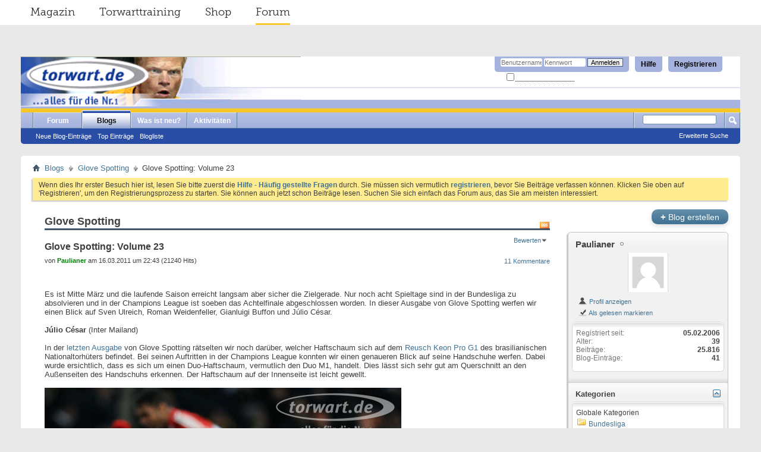

--- FILE ---
content_type: text/html; charset=ISO-8859-1
request_url: https://forum.torwart.de/de/entry.php/232-Glove-Spotting-Volume-23?s=6cc67b994a6b43a4a070ed61aa507a18
body_size: 16378
content:
<!DOCTYPE html PUBLIC "-//W3C//DTD XHTML 1.0 Transitional//EN" "http://www.w3.org/TR/xhtml1/DTD/xhtml1-transitional.dtd">
<html xmlns="http://www.w3.org/1999/xhtml" dir="ltr" lang="de">
<head>
	<meta http-equiv="Content-Type" content="text/html; charset=ISO-8859-1" />
<meta id="e_vb_meta_bburl" name="vb_meta_bburl" content="https://forum.torwart.de/de" />
<base href="https://forum.torwart.de/de/" /><!--[if IE]></base><![endif]-->
<meta name="generator" content="vBulletin 4.2.5" />

	<link rel="Shortcut Icon" href="favicon.ico" type="image/x-icon" />


		<meta name="keywords" content="buffon, cesar, nike, puma, reusch, uhlsport, ulreich, weidenfeller, Glove Spotting: Volume 23, forum, torwart, torhüter, ter stegen, manuel neuer, torwarthandschuhe, Torwartbekleidung, Torwarttraining, ter Stegen, Predator" />
		<meta name="description" content="Glove Spotting: Volume 23 Glove Spotting" />





	
		<script type="text/javascript" src="https://ajax.googleapis.com/ajax/libs/yui/2.9.0/build/yuiloader-dom-event/yuiloader-dom-event.js"></script>
	

<script type="text/javascript">
<!--
	if (typeof YAHOO === 'undefined') // Load ALL YUI Local
	{
		document.write('<script type="text/javascript" src="clientscript/yui/yuiloader-dom-event/yuiloader-dom-event.js?v=425"><\/script>');
		document.write('<script type="text/javascript" src="clientscript/yui/connection/connection-min.js?v=425"><\/script>');
		var yuipath = 'clientscript/yui';
		var yuicombopath = '';
		var remoteyui = false;
	}
	else	// Load Rest of YUI remotely (where possible)
	{
		var yuipath = 'https://ajax.googleapis.com/ajax/libs/yui/2.9.0/build';
		var yuicombopath = '';
		var remoteyui = true;
		if (!yuicombopath)
		{
			document.write('<script type="text/javascript" src="https://ajax.googleapis.com/ajax/libs/yui/2.9.0/build/connection/connection-min.js?v=425"><\/script>');
		}
	}
	var SESSIONURL = "s=cf1d17fe2fe410d79a92b5ede8dac722&";
	var SECURITYTOKEN = "guest";
	var IMGDIR_MISC = "images/misc";
	var IMGDIR_BUTTON = "images/buttons";
	var vb_disable_ajax = parseInt("0", 10);
	var SIMPLEVERSION = "425";
	var BBURL = "https://forum.torwart.de/de";
	var LOGGEDIN = 0 > 0 ? true : false;
	var THIS_SCRIPT = "entry";
	var RELPATH = "entry.php/232-Glove-Spotting-Volume-23";
	var PATHS = {
		forum : "",
		cms   : "",
		blog  : ""
	};
	var AJAXBASEURL = "https://forum.torwart.de/de/";
// -->
</script>
<script type="text/javascript" src="https://forum.torwart.de/de/clientscript/vbulletin-core.js?v=425"></script>



	<link rel="alternate" type="application/rss+xml" title="torwart.de-Forum RSS-Feed" href="https://forum.torwart.de/de/external.php?type=RSS2" />
	



	<link rel="stylesheet" type="text/css" href="css.php?styleid=3&amp;langid=1&amp;d=1497954016&amp;td=ltr&amp;sheet=bbcode.css,editor.css,popupmenu.css,reset-fonts.css,vbulletin.css,vbulletin-chrome.css,vbulletin-formcontrols.css," />

	<!--[if lt IE 8]>
	<link rel="stylesheet" type="text/css" href="css.php?styleid=3&amp;langid=1&amp;d=1497954016&amp;td=ltr&amp;sheet=popupmenu-ie.css,vbulletin-ie.css,vbulletin-chrome-ie.css,vbulletin-formcontrols-ie.css,editor-ie.css" />
	<![endif]-->


	
		
			<link rel="alternate" type="application/rss+xml" title="Glove Spotting - torwart.de-Forum Blog - RSS-Feed" href="blog_external.php?type=RSS2&amp;bloguserid=8707" />
		
		<link rel="alternate" type="application/rss+xml" title="torwart.de-Forum - Blog RSS-Feed" href="blog_external.php?type=RSS2" />
	
	
	
	
		<link rel="stylesheet" type="text/css" href="css.php?styleid=3&amp;langid=1&amp;d=1497954016&amp;td=ltr&amp;sheet=postbit-lite.css,blog.css,lightbox.css,attachment.css" />
	
	<!--[if lt IE 8]>
	<script type="text/javascript" src="clientscript/vbulletin-threadlist-ie.js?v=425"></script>
	<link rel="stylesheet" type="text/css" href="css.php?styleid=3&amp;langid=1&amp;d=1497954016&amp;td=ltr&amp;sheet=postbit-lite-ie.css,blog-ie.css" />
	<![endif]-->
	
	
	
	
		<script type="text/javascript">
		<!--
			vBulletin.register_control("vB_Blog_Userid", "8707");
		//-->
		</script>
	
<script type="text/javascript" src="clientscript/vbulletin_ajax_suggest.js?v=425"></script>
	
		<title>Glove Spotting: Volume 23 - Blogs - torwart.de-Forum</title>
	
	<link rel="stylesheet" type="text/css" href="css.php?styleid=3&amp;langid=1&amp;d=1497954016&amp;td=ltr&amp;sheet=additional.css" />

</head>
<body >
<!--
##################
##################
SERVICE NAV CSS START
##################
##################
 -->
<style type="text/css">
/* @import must be at top of file, otherwise CSS will not work */
@import url("http://hello.myfonts.net/count/30bdc5");
@font-face {
    font-family: 'MuseoSlab';
    src: url('../fonts/30BDBF_0_0.eot');
    src: url('../fonts/30BDBF_0_0.eot?#iefix') format('embedded-opentype'),
         url('../fonts/30BDBF_0_0.woff2') format('woff2'),
         url('../fonts/30BDBF_0_0.woff') format('woff'),
         url('../fonts/30BDBF_0_0.ttf') format('truetype');
    font-weight: normal;
    font-style: normal;
}

/**
 * @license
 * MyFonts Webfont Build ID 3194303, 2016-03-30T08:11:44-0400
 *
 * The fonts listed in this notice are subject to the End User License
 * Agreement(s) entered into by the website owner. All other parties are
 * explicitly restricted from using the Licensed Webfonts(s).
 *
 * You may obtain a valid license at the URLs below.
 *
 * Webfont: MuseoSlab-300 by exljbris
 * URL: http://www.myfonts.com/fonts/exljbris/museo-slab/300/
 * Copyright: Copyright (c) 2009 by Jos Buivenga. All rights reserved.
 * Licensed pageviews: 500,000
 *
 *
 * License: http://www.myfonts.com/viewlicense?type=web&buildid=3194303
 *
 * 2016 MyFonts Inc
*/

/* @import must be at top of file, otherwise CSS will not work */
@import url("http://hello.myfonts.net/count/30bdbf");
@font-face {
    font-family: 'MuseoSlab';
    src: url('../fonts/30BDC5_0_0.eot');
    src: url('../fonts/30BDC5_0_0.eot?#iefix') format('embedded-opentype'),
         url('../fonts/30BDC5_0_0.woff2') format('woff2'),
         url('../fonts/30BDC5_0_0.woff') format('woff'),
         url('../fonts/30BDC5_0_0.ttf') format('truetype');
     font-weight: bold;
     font-style: normal;
}

    .serviceNavigationContainer {
        font-family: "MuseoSlab", Helvetica, Arial, sans-serif;
        font-weight: normal;
        font-size: 18px;
        width: auto;
        margin: 0 -35px 53px;
        background-color: #fff;
    }
    .serviceNavigationContainer .serviceNavigation {
        
        margin: 0 auto;
        padding-left: 33px;
        padding-right: 15px;
        list-style: none;
    }
    .serviceNavigationContainer .serviceNavigation li {
        display: inline-block;
        padding-left: 18px;
        padding-right: 18px;
    }
    .serviceNavigationContainer .serviceNavigation li a {
        font-weight: normal;
        color: #292929;
        line-height: 40px;
        display: inline-block;
    }
        .serviceNavigationContainer .serviceNavigation li a:hover {
            text-decoration: none;
        }
    .serviceNavigationContainer .serviceNavigation li.active a {
        line-height: 37px;
        border-bottom: 3px solid #ffc82e;
    }
        .serviceNavigationContainer .serviceNavigation li:hover a {
            line-height: 37px;
            border-bottom: 3px solid #ffc82e;
        }
</style>
<!--
##################
##################
SERVICE NAV CSS END
##################
##################
 -->
</head>
	<body>
<!--
##################
##################
SERVICE NAV START
##################
##################
 -->


    <div class="serviceNavigationContainer">
    <ul class="serviceNavigation">
        <li class="magazine">
            <a href="http://www.torwart.de/">Magazin</a>
        </li>
        <li class="training">
            <a href="http://www.torwart.de/torwarttraining">Torwarttraining</a>
        </li>
        <li class="shop">
            <a href="http://shop.torwart.de">Shop</a>
        </li>
        <li class="active forum">
            <a href="http://forum.torwart.de">Forum</a>
        </li>
    </ul>
</div>

<!--
##################
##################
SERVICE NAV END
##################
##################
 -->



<div class="above_body"> <!-- closing tag is in template navbar -->
<div id="header" class="floatcontainer doc_header">
	<div><a name="top" href="forum.php?s=cf1d17fe2fe410d79a92b5ede8dac722" class="logo-image"><img src="https://forum.torwart.de/de/images/header_kahn_neu.png" alt="torwart.de-Forum - Powered by vBulletin" /></a></div>
	<div id="toplinks" class="toplinks">
		
			<ul class="nouser">
			
				<li><a href="register.php?s=cf1d17fe2fe410d79a92b5ede8dac722" rel="nofollow">Registrieren</a></li>
			
				<li><a rel="help" href="faq.php?s=cf1d17fe2fe410d79a92b5ede8dac722">Hilfe</a></li>
				<li>
			<script type="text/javascript" src="clientscript/vbulletin_md5.js?v=425"></script>
			<form id="navbar_loginform" action="login.php?s=cf1d17fe2fe410d79a92b5ede8dac722&amp;do=login" method="post" onsubmit="md5hash(vb_login_password, vb_login_md5password, vb_login_md5password_utf, 0)">
				<fieldset id="logindetails" class="logindetails">
					<div>
						<div>
					<input type="text" class="textbox default-value" name="vb_login_username" id="navbar_username" size="10" accesskey="u" tabindex="101" value="Benutzername" />
					<input type="password" class="textbox" tabindex="102" name="vb_login_password" id="navbar_password" size="10" />
					<input type="text" class="textbox default-value" tabindex="102" name="vb_login_password_hint" id="navbar_password_hint" size="10" value="Kennwort" style="display:none;" />
					<input type="submit" class="loginbutton" tabindex="104" value="Anmelden" title="Geben Sie zur Anmeldung Ihren Benutzernamen und Ihr Kennwort in die dafür vorgesehenen Textfelder ein oder klicken Sie auf die 'Registrieren'-Schaltfläche, um ein neues Benutzerkonto anzulegen." accesskey="s" />
						</div>
					</div>
				</fieldset>
				<div id="remember" class="remember">
					<label for="cb_cookieuser_navbar"><input type="checkbox" name="cookieuser" value="1" id="cb_cookieuser_navbar" class="cb_cookieuser_navbar" accesskey="c" tabindex="103" /> <acronym style="border-bottom: 1px dotted #000000; cursor: help;" title="Sie bleiben angemeldet, bis Sie sich selbst abmelden.">Angemeldet bleiben?</acronym></label>
				</div>

				<input type="hidden" name="s" value="cf1d17fe2fe410d79a92b5ede8dac722" />
				<input type="hidden" name="securitytoken" value="guest" />
				<input type="hidden" name="do" value="login" />
				<input type="hidden" name="vb_login_md5password" />
				<input type="hidden" name="vb_login_md5password_utf" />
			</form>
			<script type="text/javascript">
			YAHOO.util.Dom.setStyle('navbar_password_hint', "display", "inline");
			YAHOO.util.Dom.setStyle('navbar_password', "display", "none");
			vB_XHTML_Ready.subscribe(function()
			{
			//
				YAHOO.util.Event.on('navbar_username', "focus", navbar_username_focus);
				YAHOO.util.Event.on('navbar_username', "blur", navbar_username_blur);
				YAHOO.util.Event.on('navbar_password_hint', "focus", navbar_password_hint);
				YAHOO.util.Event.on('navbar_password', "blur", navbar_password);
			});
			
			function navbar_username_focus(e)
			{
			//
				var textbox = YAHOO.util.Event.getTarget(e);
				if (textbox.value == 'Benutzername')
				{
				//
					textbox.value='';
					textbox.style.color='#000000';
				}
			}

			function navbar_username_blur(e)
			{
			//
				var textbox = YAHOO.util.Event.getTarget(e);
				if (textbox.value == '')
				{
				//
					textbox.value='Benutzername';
					textbox.style.color='#777777';
				}
			}
			
			function navbar_password_hint(e)
			{
			//
				var textbox = YAHOO.util.Event.getTarget(e);
				
				YAHOO.util.Dom.setStyle('navbar_password_hint', "display", "none");
				YAHOO.util.Dom.setStyle('navbar_password', "display", "inline");
				YAHOO.util.Dom.get('navbar_password').focus();
			}

			function navbar_password(e)
			{
			//
				var textbox = YAHOO.util.Event.getTarget(e);
				
				if (textbox.value == '')
				{
					YAHOO.util.Dom.setStyle('navbar_password_hint', "display", "inline");
					YAHOO.util.Dom.setStyle('navbar_password', "display", "none");
				}
			}
			</script>
				</li>
				
			</ul>
		
	</div>
	<div class="ad_global_header">
		 
		 
	</div>
	<hr />
</div>
<div id="navbar" class="navbar">
	<ul id="navtabs" class="navtabs floatcontainer">
		
		
	
		<li  id="vbtab_forum">
			<a class="navtab" href="forum.php?s=cf1d17fe2fe410d79a92b5ede8dac722">Forum</a>
		</li>
		
		

	
		<li class="selected" id="vbtab_blog">
			<a class="navtab" href="blog.php?s=cf1d17fe2fe410d79a92b5ede8dac722">Blogs</a>
		</li>
		
		
			<ul class="floatcontainer">
				
					
						
							<li id="vbblog_recent"><a href="blog.php?s=cf1d17fe2fe410d79a92b5ede8dac722&amp;do=list">Neue Blog-Einträge</a></li>
						
					
				
					
						
							<li id="vbblog_popular"><a href="blog.php?s=cf1d17fe2fe410d79a92b5ede8dac722&amp;do=list&amp;blogtype=best">Top Einträge</a></li>
						
					
				
					
						
							<li id="vbblog_member"><a href="blog.php?s=cf1d17fe2fe410d79a92b5ede8dac722&amp;do=bloglist">Blogliste</a></li>
						
					
				
			</ul>
		

	
		<li  id="vbtab_whatsnew">
			<a class="navtab" href="search.php?s=cf1d17fe2fe410d79a92b5ede8dac722&amp;do=getnew&amp;contenttype=vBForum_Post">Was ist neu?</a>
		</li>
		
		

	
		<li  id="vbtab_activity">
			<a class="navtab" href="activity.php?s=cf1d17fe2fe410d79a92b5ede8dac722">Aktivitäten</a>
		</li>
		
		

		
	</ul>
	
		<div id="globalsearch" class="globalsearch">
			<form action="search.php?s=cf1d17fe2fe410d79a92b5ede8dac722&amp;do=process" method="post" id="navbar_search" class="navbar_search">
				
				<input type="hidden" name="securitytoken" value="guest" />
				<input type="hidden" name="do" value="process" />
				<span class="textboxcontainer"><span><input type="text" value="" name="query" class="textbox" tabindex="99"/></span></span>
				<span class="buttoncontainer"><span><input type="image" class="searchbutton" src="images/buttons/search.png" name="submit" onclick="document.getElementById('navbar_search').submit;" tabindex="100"/></span></span>
			</form>
			<ul class="navbar_advanced_search">
				<li><a href="search.php?s=cf1d17fe2fe410d79a92b5ede8dac722&amp;search_type=1" accesskey="4">Erweiterte Suche</a></li>
				
			</ul>
		</div>
	
</div>
</div><!-- closing div for above_body -->

<div class="body_wrapper">
<div id="breadcrumb" class="breadcrumb">
	<ul class="floatcontainer">
		<li class="navbithome"><a href="index.php?s=cf1d17fe2fe410d79a92b5ede8dac722" accesskey="1"><img src="images/misc/navbit-home.png" alt="Startseite" /></a></li>
		
	<li class="navbit"><a href="blog.php?s=cf1d17fe2fe410d79a92b5ede8dac722">Blogs</a></li>

	<li class="navbit"><a href="blog.php/8707-Glove-Spotting?s=cf1d17fe2fe410d79a92b5ede8dac722">Glove Spotting</a></li>

		
	<li class="navbit lastnavbit"><span>Glove Spotting: Volume 23</span></li>

	</ul>
	<hr />
</div>

 
 


	<form action="profile.php?do=dismissnotice" method="post" id="notices" class="notices">
		<input type="hidden" name="do" value="dismissnotice" />
		<input type="hidden" name="s" value="s=cf1d17fe2fe410d79a92b5ede8dac722&amp;" />
		<input type="hidden" name="securitytoken" value="guest" />
		<input type="hidden" id="dismiss_notice_hidden" name="dismiss_noticeid" value="" />
		<input type="hidden" name="url" value="" />
		<ol>
			<li class="restore" id="navbar_notice_2">
	
	Wenn dies Ihr erster Besuch hier ist,
		lesen Sie bitte zuerst die <a href="faq.php?s=cf1d17fe2fe410d79a92b5ede8dac722&amp;" target="_blank"><b>Hilfe - Häufig gestellte Fragen</b></a>
		durch. Sie müssen sich vermutlich <a href="register.php?s=cf1d17fe2fe410d79a92b5ede8dac722&amp;" target="_blank"><b>registrieren</b></a>,
		bevor Sie Beiträge verfassen können. Klicken Sie oben auf 'Registrieren', um den Registrierungsprozess zu
		starten. Sie können auch jetzt schon Beiträge lesen. Suchen Sie sich einfach das Forum aus, das Sie am meisten
		interessiert.
</li>
		</ol>
	</form>


<div id="usercss" class="blog">
	<div class="cleardiv"></div>

	
	
	<div id="content_container">
		<div id="content">
			<div id="content_inner" class="blockrow restrain_container">
			<!-- main content -->
			<div id="pagetitle">
	
	<a id="rssicon" href="blog_external.php?type=RSS2&amp;bloguserid=8707" rel="nofollow"><img src="images/misc/rss_40b.png" border="0" class="inlineimg" alt="RSS-Feed anzeigen" /></a>
	
	<h1>Glove Spotting</h1>
</div>





<div id="above_blogentry">
	
</div>
<div class="block blogentrybit" id="entry232">
	<h4 id="blog_title" class="blog_header">
		Glove Spotting: Volume 23
		
		
	</h4>
	<div class="fly">
		
			<div class="popupmenu" id="blograting">
				<h6><a class="popupctrl" href="javascript://" id="blograting_current">Bewerten</a></h6>
				<form action="blog.php" method="post" id="blog_blograte_form">
					<div class="popupbody popuphover">
						<ul>
							
								<li><label for="r5"><span class="rating r5">
									<input type="radio" name="vote" value="5" id="r5"  /> Hervorragend
								</span></label></li>
								<li><label for="r4"><span class="rating r4_right">
									<input type="radio" name="vote" value="4" id="r4"  /> Gut
								</span></label></li>
								<li><label for="r3"><span class="rating r3_right">
									<input type="radio" name="vote" value="3" id="r3"  /> Durchschnittlich
								</span></label></li>
								<li><label for="r2"><span class="rating r2_right">
									<input type="radio" name="vote" value="2" id="r2"  /> Schlecht
								</span></label></li>
								<li><label for="r1"><span class="rating r1_right">
									<input type="radio" name="vote" value="1" id="r1"  /> Schrecklich
								</span></label></li>
								<li class="formsubmit"><input type="submit" class="button" value="Jetzt abstimmen" /></li>
							
						</ul>
						<input type="hidden" name="s" value="cf1d17fe2fe410d79a92b5ede8dac722" />
						<input type="hidden" name="securitytoken" value="guest" />
						<input type="hidden" name="do" value="rate" />
						<input type="hidden" name="b" value="232" />
					</div>
				</form>
				<script type="text/javascript" src="clientscript/blog_ajax_rate.js?v=425"></script>
				<script type="text/javascript">
				<!--
					var blogid = 232;
					vB_AJAX_BlogRate_Init('blog_blograte_form');
				//-->
				</script>
			</div>
		
	</div>
	<div class="block blogbit">
		<div class="bloghead">
			<div class="fly">
				
<a href="entry.php/232-Glove-Spotting-Volume-23?s=cf1d17fe2fe410d79a92b5ede8dac722#comments" class="comments">11 Kommentare</a>
				
				
			</div>
			<div class="blog_date">
				von <div class="popupmenu memberaction">
	<a class="username offline popupctrl" href="member.php/8707-Paulianer?s=cf1d17fe2fe410d79a92b5ede8dac722" title="Paulianer ist offline"><strong><span style="color: green; font-weight: bold;">Paulianer</span></strong></a>
	<ul class="popupbody popuphover memberaction_body">
		<li class="left">
			<a href="member.php/8707-Paulianer?s=cf1d17fe2fe410d79a92b5ede8dac722" class="siteicon_profile">
				Profil
			</a>
		</li>
		
		<li class="right">
			<a href="search.php?s=cf1d17fe2fe410d79a92b5ede8dac722&amp;do=finduser&amp;userid=8707&amp;contenttype=vBForum_Post&amp;showposts=1" class="siteicon_forum" rel="nofollow">
				Beiträge anzeigen
			</a>
		</li>
		
		
		
		
		<li class="right">
			<a href="blog.php?s=cf1d17fe2fe410d79a92b5ede8dac722&amp;u=8707" class="siteicon_blog" rel="nofollow">
				Blog anzeigen
			</a>
		</li>
		
		
		
		
		

		

		
		
	</ul>
</div> am 16.03.2011 um 22:43  (21240 Hits)
			</div>
		</div>
		
			
<span id="fb-root"></span>
<script type="text/javascript" src="//connect.facebook.net/de_DE/sdk.js#appId=180330575485757&amp;xfbml=1"></script>

<div id="fb_likeframe">
	<fb:like href="https://forum.torwart.de/de/entry.php/232-Glove-Spotting-Volume-23" font="tahoma" layout="standard" show_faces="false" width="300" action="like" colorscheme="light" data-share="true"></fb:like>
</div>
		
		<div class="blogbody postcontainer">
			<div id="entry_text_232">
				<blockquote class="blogcontent restore floatcontainer">
					Es ist Mitte März und die laufende Saison erreicht langsam aber sicher die Zielgerade. Nur noch acht Spieltage sind in der Bundesliga zu absolvieren und in der Champions League ist soeben das Achtelfinale abgeschlossen worden. In dieser Ausgabe von Glove Spotting werfen wir einen Blick auf Sven Ulreich, Roman Weidenfeller, Gianluigi Buffon und Júlio César.<br />
<br />
<b>Júlio César</b> (Inter Mailand)<br />
<br />
In der <a href="http://www.torwart.de/forum/entry.php/230-Glove-Spotting-Volume-22" target="_blank">letzten Ausgabe</a> von Glove Spotting rätselten wir noch darüber, welcher Haftschaum sich auf dem <a href="http://shop.torwart.de/torwarthandschuhe/nach-marken/reusch/vorabkollektion-2011-keon-linie/reusch-keon-pro-g1_browse.php?sid=954101298404686&amp;pos=p5006c756&amp;ret=c756l10" target="_blank">Reusch Keon Pro G1</a> des brasilianischen Nationaltorhüters befindet. Bei seinen Auftritten in der Champions League konnten wir einen genaueren Blick auf seine Handschuhe werfen. Dabei wurde ersichtlich, dass es sich um einen Duo-Haftschaum, vermutlich den Duo M1, handelt. Dies lässt sich sehr gut am Querschnitt an den Außenseiten des Handschuhs erkennen. Der Haftschaum auf der Innenseite ist leicht gewellt.<br />
<br />
<img src="http://www.torwartforum.de/paulibild/Fotos/2011030542.jpg" border="0" alt="" /><br />
<br />
<img src="http://www.torwartforum.de/paulibild/Fotos/2011030541.jpg" border="0" alt="" /><br />
<br />
<img src="http://www.torwartforum.de/paulibild/Fotos/2011030540.jpg" border="0" alt="" /><br />
<br />
<img src="http://www.torwartforum.de/paulibild/Fotos/2011030539.jpg" border="0" alt="" /><br />
<br />
<b>Sven Ulreich</b> (VfB Stuttgart)<br />
<br />
Der eigentlich degradierte Torhüter des VfB Stuttgart, der nun aufgrund der Verletzung von Marc Ziegler doch noch im Tor steht und dort eindrucksvoll zeigt, dass sein Trainer die falsche Entscheidung getroffen hat, trägt im Spielbetrieb ein Sondermodell des <a href="http://shop.torwart.de/torwarthandschuhe/nach-marken/uhlsport/uhlsport-2010-alle-modelle/uhlsport-ergonomic-bionik-x-change_browse.php?sid=563601282586979&amp;pos=p4799c536&amp;ret=c536" target="_blank">Uhlsport Ergonomic Bionik X-Change</a> (Glove Spotting <a href="http://www.torwart.de/forum/entry.php/163-Glove-Spotting-Volume-11" target="_blank">berichtete</a>). Dass er jedoch durchaus experimentierfreudig ist, zeigte sich kürzlich im Training: Dort trug er die neue <a href="http://shop.torwart.de/torwarthandschuhe/nach-marken/uhlsport/uhlsport-2011-alle-modelle/uhlsport-fangmaschine-hn-pro_browse.php?sid=432001300309838&amp;pos=p5129c759&amp;ret=c759l10" target="_blank">Uhlsport Fangmaschine HN Pro</a>, allerdings mit Vollbandage und ohne Haftschaum-Tunnel. Für Ulreich, der bereits das alte Modell der <a href="http://shop.torwart.de/torwarthandschuhe/nach-marken/uhlsport/uhlsport-2011-alle-modelle/uhlsport-fangmaschine-hn-pro_browse.php?sid=432001300309838&amp;pos=p4432c759&amp;ret=c759l10" target="_blank">Uhlsport Fangmaschine HN Pro</a> trug, ist dies wohl ein logischer Schritt.<br />
<br />
<img src="http://www.torwartforum.de/paulibild/Fotos/2011030502.jpg" border="0" alt="" /><br />
<br />
<img src="http://www.torwartforum.de/paulibild/Fotos/2011030501.jpg" border="0" alt="" /><br />
<br />
<b>Roman Weidenfeller</b><br />
<br />
Betrachtete man in den letzten Spielen die Handschuhe von Roman Weidenfeller, so hatte mancher sicherlich ein Déjà-vu. Während er vor einigen Wochen noch mit dem neuen <a href="http://shop.torwart.de/torwarthandschuhe/nach-marken/nike/nike-2011-alle-modelle/nike-gk-vapor-grip-3_browse.php?sid=432001300309838&amp;pos=p5104c681&amp;ret=c681l20" target="_blank">Nike GK Vapor Grip 3</a> mit Latex-Verschluss auflief, trug er zuletzt ein altes Modell des <a href="http://shop.torwart.de/torwarthandschuhe/torwart-de-sondermodelle/nike-torwart-de-sondermodell-nike-vapor-grip-rc_browse.php?sid=432001300309838&amp;pos=p4661c643&amp;ret=c643l20" target="_blank">Nike Vapor Grip</a> mit Außennaht. Auffälliger als die Tatsache, dass es sich dabei um ein längst ausgelaufenes Modell handelt, ist allerdings, dass Weidenfeller das Nike-Logo, den so genannten Swoosh, überklebt hat. Auch seine Schuhe neutralisierte er so. Das erinnert an die Sommervorbereitung dieser Saison, als Weidenfeller unter anderem auf dem Mannschaftsfoto ebenfalls das Logo auf seinen Handschuhen überklebte (Glove Spotting <a href="http://www.torwart.de/forum/entry.php/152-Glove-Spotting-Volume-9" target="_blank">berichtete</a>). Möglich ist, dass Weidenfellers Vertrag mit dem US-Sportgiganten damals um sechs Monate verlängert wurde und nun zum 1. März ausgelaufen ist. Als Torwart des designierten deutschen Meisters befindet sich Weidenfeller in einer ausgezeichneten Verhandlungsposition. Wir werden an dieser spannenden Geschichte für euch dran bleiben!<br />
<br />
<img src="http://www.torwartforum.de/paulibild/Fotos/2011030534.jpg" border="0" alt="" /><br />
<br />
<img src="http://www.torwartforum.de/paulibild/Fotos/2011030533.jpg" border="0" alt="" /><br />
<br />
<img src="http://www.torwartforum.de/paulibild/Fotos/2011030506.jpg" border="0" alt="" /><br />
<br />
<img src="http://www.torwartforum.de/paulibild/Fotos/2011030505.jpg" border="0" alt="" /><br />
<br />
<img src="http://www.torwartforum.de/paulibild/Fotos/2011030504.jpg" border="0" alt="" /><br />
<br />
<img src="http://www.torwartforum.de/paulibild/Fotos/2011030503.jpg" border="0" alt="" /><br />
<br />
<img src="http://www.torwartforum.de/paulibild/Fotos/2011030510.jpg" border="0" alt="" /><br />
<br />
<img src="http://www.torwartforum.de/paulibild/Fotos/2011030509.jpg" border="0" alt="" /><br />
<br />
<img src="http://www.torwartforum.de/paulibild/Fotos/2011030508.jpg" border="0" alt="" /><br />
<br />
<img src="http://www.torwartforum.de/paulibild/Fotos/2011030507.jpg" border="0" alt="" /><br />
<br />
<b>Gianluigi Buffon</b> (Juventus Turin)<br />
<br />
Der italienische Nationaltorwart ist eines der Aushängeschilder des deutschen Sportartikelherstellers Puma. Seine Handschuhe ziert derzeit das Design des <a href="http://shop.torwart.de/torwarthandschuhe/nach-marken/puma/puma-2011-alle-modelle/puma-powercat-1-10-grip_browse.php?sid=432001300309838&amp;pos=p4982c677&amp;ret=c677l10" target="_blank">Puma PowerCat 1.10 Grip Tokyo</a>. Dieses extravagante Modell ist passend mit den japanischen Schriftzeichen für "Kraft" und "Katze" versehen. Abgesehen vom Design haben Buffons Handschuhe jedoch kaum etwas mit dem Stangenmodell gemeinsam. Als Haftschaum kommt der Graphite Plus ohne jegliche Prägungen zum Einsatz und am Verschluss wird auf die gummiartigen Verstrebungen zur Oberhand verzichtet. Die Buchstaben "C.U.I.T." auf dem Verschluss stehen für "Commando Ultra Indian Trips". Dabei handelt es sich um den Namen der Fangruppe, zu der Buffon als Junge gehörte.<br />
<br />
<img src="http://www.torwartforum.de/paulibild/Fotos/2011030520.jpg" border="0" alt="" /><br />
<br />
<img src="http://www.torwartforum.de/paulibild/Fotos/2011030519.jpg" border="0" alt="" /><br />
<br />
<img src="http://www.torwartforum.de/paulibild/Fotos/2011030518.jpg" border="0" alt="" /><br />
<br />
<img src="http://www.torwartforum.de/paulibild/Fotos/2011030517.jpg" border="0" alt="" /><br />
<br />
<img src="http://www.torwartforum.de/paulibild/Fotos/2011030516.jpg" border="0" alt="" /><br />
<br />
<img src="http://www.torwartforum.de/paulibild/Fotos/2011030515.jpg" border="0" alt="" />

					
				</blockquote>
			</div>
				


				<div class="blogcontrol fly">
					
				</div>

				<div class="blogmeta">
					

					
					<div class="tags" id="blogtagcontainer_232">
							Stichworte:
							<span id="blogtaglist_232">
								
								<a href="blog.php/8707-Glove-Spotting?s=cf1d17fe2fe410d79a92b5ede8dac722&amp;tag=buffon">buffon</a>, 
	

	
		<a href="blog.php/8707-Glove-Spotting?s=cf1d17fe2fe410d79a92b5ede8dac722&amp;tag=cesar">cesar</a>, 
	

	
		<a href="blog.php/8707-Glove-Spotting?s=cf1d17fe2fe410d79a92b5ede8dac722&amp;tag=nike">nike</a>, 
	

	
		<a href="blog.php/8707-Glove-Spotting?s=cf1d17fe2fe410d79a92b5ede8dac722&amp;tag=puma">puma</a>, 
	

	
		<a href="blog.php/8707-Glove-Spotting?s=cf1d17fe2fe410d79a92b5ede8dac722&amp;tag=reusch">reusch</a>, 
	

	
		<a href="blog.php/8707-Glove-Spotting?s=cf1d17fe2fe410d79a92b5ede8dac722&amp;tag=uhlsport">uhlsport</a>, 
	

	
		<a href="blog.php/8707-Glove-Spotting?s=cf1d17fe2fe410d79a92b5ede8dac722&amp;tag=ulreich">ulreich</a>, 
	

	
		<a href="blog.php/8707-Glove-Spotting?s=cf1d17fe2fe410d79a92b5ede8dac722&amp;tag=weidenfeller">weidenfeller</a>
								
							</span>
							
								<span id="blogtagmenu_232"><a href="threadtag.php?s=cf1d17fe2fe410d79a92b5ede8dac722&amp;do=manage&amp;contenttype=vBBlog_BlogEntry&amp;contentid=232"><img src="images/misc/blog/tag_edit.png" border="0" class="inlineimg" id="blogtag_232" alt="Stichworte bearbeiten" /></a></span>
							
					</div>
					
				
					
					<dl class="blogcategory stats">
						<dt class="shade">Kategorien</dt>
						<dd>

	
		<a href="blog.php/8707-Paulianer?s=cf1d17fe2fe410d79a92b5ede8dac722&amp;blogcategoryid=2">Torwarthandschuhe</a>
	
, 

	
		<a href="blog.php/8707-Paulianer?s=cf1d17fe2fe410d79a92b5ede8dac722&amp;blogcategoryid=3">Bundesliga</a>
	
</dd>
					</dl>
					
				</div>
				<ul class="entrycontrols">
					
					
					
					
					
				</ul>

		</div>
	</div>

</div>

<div id="navlinks">
	<!-- top navlinks -->
	
		&laquo; <a href="blog.php?s=cf1d17fe2fe410d79a92b5ede8dac722&amp;b=232&amp;goto=prev">Vorheriger Eintrag</a>
		&nbsp;&nbsp;&nbsp;
	
	<a href="blog.php/8707-Glove-Spotting?s=cf1d17fe2fe410d79a92b5ede8dac722">Startseite des Blogs</a>
		
			&nbsp;&nbsp;&nbsp;
			<a href="blog.php?s=cf1d17fe2fe410d79a92b5ede8dac722&amp;b=232&amp;goto=next">Nächster Eintrag</a> &raquo;
		
	<!-- end top navlinks -->
</div>




<!-- lightbox scripts -->
	<script type="text/javascript" src="clientscript/vbulletin_lightbox.js?v=425"></script>
	<script type="text/javascript">
	<!--
	vBulletin.register_control("vB_Lightbox_Container", "entry232", 1);
	//-->
	</script>
<!-- / lightbox scripts -->




<h2 id="comments_heading" class="commentsheader"><a name="comments"></a>Kommentare</h2>

<div id="above_comments" class="floatcontainer">
	
	
		
</div>

<form action="blog_inlinemod.php?b=232" method="post" id="commentform" class="block">
	
	<ol id="message_list" class="list_no_decoration">
		<li class="postbit postbit-lite postcontainer " id="comment_862">
	<a name="comment862"></a>
	
		
			
				<a href="member.php/21480-Manuel?s=cf1d17fe2fe410d79a92b5ede8dac722" class="avatarlink"><img src="customavatars/thumbs/avatar21480_6.gif" alt="Avatar von Manuel"/></a>
			
		
	
	
	
	<div class="commenthead">
	<div class="postbithead">
		<label for="comment_imod_checkbox_862">
		
			<a href="member.php/21480-Manuel?s=cf1d17fe2fe410d79a92b5ede8dac722" class="username">Manuel</a>
		
		-
		<span class="postdate">16.03.2011 <span class="time">22:54</span></span>
		</label>
	
	<div class="postbitfoot floatcontainer">
		<ul class="postcontrols">
			
			
			
		</ul>
	</div>
	</div>
	</div>
	<div class="content">
		<div id="comment_text_862">
			<blockquote class="posttext restore">
				Sehr schön zu lesen. <img src="images/smilies/smile.png" border="0" alt="" title="Lächeln" class="inlineimg" /> <br />
Macht immer wieder Spaß.<br />
<br />
edit: Kommt es mir nur so vor, oder spielen irgendwie sehr viele Reusch-Keeper Aussennaht?
			</blockquote>
		</div>
		<div class="commentfoot floatcontainer">
			
		</div>
	</div>
	
	
	<script type="text/javascript">
	<!--
	vBulletin.register_control("vB_QuickEdit", "862");
	//-->
	</script>
</li><li class="postbit postbit-lite postcontainer " id="comment_863">
	<a name="comment863"></a>
	
		
			
				<a href="member.php/39570-sv_lebring?s=cf1d17fe2fe410d79a92b5ede8dac722" class="avatarlink"><img src="images/misc/unknown.gif" alt="Avatar von sv_lebring" /></a>
			
		
	
	
	
	<div class="commenthead">
	<div class="postbithead">
		<label for="comment_imod_checkbox_863">
		
			<a href="member.php/39570-sv_lebring?s=cf1d17fe2fe410d79a92b5ede8dac722" class="username">sv_lebring</a>
		
		-
		<span class="postdate">17.03.2011 <span class="time">11:42</span></span>
		</label>
	
	<div class="postbitfoot floatcontainer">
		<ul class="postcontrols">
			
			
			
		</ul>
	</div>
	</div>
	</div>
	<div class="content">
		<div id="comment_text_863">
			<blockquote class="posttext restore">
				Sehr gutes glove spotting!<br />
<br />
hervorzuheben ist weidenfeller wirklich stark gemacht!<br />
<br />
Ich würde mich auch darauf freuen wenn Nike die alten mercurial wieder neu herausbringt!
			</blockquote>
		</div>
		<div class="commentfoot floatcontainer">
			
		</div>
	</div>
	
	
	<script type="text/javascript">
	<!--
	vBulletin.register_control("vB_QuickEdit", "863");
	//-->
	</script>
</li><li class="postbit postbit-lite postcontainer " id="comment_864">
	<a name="comment864"></a>
	
		
			
				<a href="member.php/37574-Thomas-Kraft-Fan?s=cf1d17fe2fe410d79a92b5ede8dac722" class="avatarlink"><img src="images/misc/unknown.gif" alt="Avatar von Thomas Kraft Fan" /></a>
			
		
	
	
	
	<div class="commenthead">
	<div class="postbithead">
		<label for="comment_imod_checkbox_864">
		
			<a href="member.php/37574-Thomas-Kraft-Fan?s=cf1d17fe2fe410d79a92b5ede8dac722" class="username">Thomas Kraft Fan</a>
		
		-
		<span class="postdate">17.03.2011 <span class="time">15:20</span></span>
		</label>
	
	<div class="postbitfoot floatcontainer">
		<ul class="postcontrols">
			
			
			
		</ul>
	</div>
	</div>
	</div>
	<div class="content">
		<div id="comment_text_864">
			<blockquote class="posttext restore">
				muss ich auch sagen sehr gutes glove spotting!<br />
 <br />
Endlich weiß ich was für einen Haftschaum Julio Cesar hatt.
			</blockquote>
		</div>
		<div class="commentfoot floatcontainer">
			
		</div>
	</div>
	
	
	<script type="text/javascript">
	<!--
	vBulletin.register_control("vB_QuickEdit", "864");
	//-->
	</script>
</li><li class="postbit postbit-lite postcontainer " id="comment_865">
	<a name="comment865"></a>
	
		
			
				<a href="member.php/31824-keeper-don?s=cf1d17fe2fe410d79a92b5ede8dac722" class="avatarlink"><img src="customavatars/thumbs/avatar31824_14.gif" alt="Avatar von keeper don"/></a>
			
		
	
	
	
	<div class="commenthead">
	<div class="postbithead">
		<label for="comment_imod_checkbox_865">
		
			<a href="member.php/31824-keeper-don?s=cf1d17fe2fe410d79a92b5ede8dac722" class="username">keeper don</a>
		
		-
		<span class="postdate">17.03.2011 <span class="time">16:06</span></span>
		</label>
	
	<div class="postbitfoot floatcontainer">
		<ul class="postcontrols">
			
			
			
		</ul>
	</div>
	</div>
	</div>
	<div class="content">
		<div id="comment_text_865">
			<blockquote class="posttext restore">
				guter blog eintrag.<br />
Hoffentlich kommt der nächste bald...<br />
@Thomas Kraft Fan<br />
willst du dir jetzt auch dieses modell kaufen<img src="images/smilies/biggrin.png" border="0" alt="" title="Gro&amp;szlig;es L&amp;auml;cheln" class="inlineimg" />???
			</blockquote>
		</div>
		<div class="commentfoot floatcontainer">
			
		</div>
	</div>
	
	
	<script type="text/javascript">
	<!--
	vBulletin.register_control("vB_QuickEdit", "865");
	//-->
	</script>
</li><li class="postbit postbit-lite postcontainer " id="comment_866">
	<a name="comment866"></a>
	
		
			
				<a href="member.php/23541-Foordi?s=cf1d17fe2fe410d79a92b5ede8dac722" class="avatarlink"><img src="customavatars/thumbs/avatar23541_1.gif" alt="Avatar von Foordi"/></a>
			
		
	
	
	
	<div class="commenthead">
	<div class="postbithead">
		<label for="comment_imod_checkbox_866">
		
			<a href="member.php/23541-Foordi?s=cf1d17fe2fe410d79a92b5ede8dac722" class="username">Foordi</a>
		
		-
		<span class="postdate">17.03.2011 <span class="time">16:15</span></span>
		</label>
	
	<div class="postbitfoot floatcontainer">
		<ul class="postcontrols">
			
			
			
		</ul>
	</div>
	</div>
	</div>
	<div class="content">
		<div id="comment_text_866">
			<blockquote class="posttext restore">
				Gut aber wieso klebt Weidenfeller seine handschuhe wieder ab ?! Der Vertrag wurde doch erst im sommer verlänger? weiß da wer mehr ? <img src="images/smilies/smile.png" border="0" alt="" title="Lächeln" class="inlineimg" />
			</blockquote>
		</div>
		<div class="commentfoot floatcontainer">
			
		</div>
	</div>
	
	
	<script type="text/javascript">
	<!--
	vBulletin.register_control("vB_QuickEdit", "866");
	//-->
	</script>
</li><li class="postbit postbit-lite postcontainer " id="comment_867">
	<a name="comment867"></a>
	
		
			
				<a href="member.php/32598-Egger?s=cf1d17fe2fe410d79a92b5ede8dac722" class="avatarlink"><img src="images/misc/unknown.gif" alt="Avatar von Egger" /></a>
			
		
	
	
	
	<div class="commenthead">
	<div class="postbithead">
		<label for="comment_imod_checkbox_867">
		
			<a href="member.php/32598-Egger?s=cf1d17fe2fe410d79a92b5ede8dac722" class="username">Egger</a>
		
		-
		<span class="postdate">17.03.2011 <span class="time">19:03</span></span>
		</label>
	
	<div class="postbitfoot floatcontainer">
		<ul class="postcontrols">
			
			
			
		</ul>
	</div>
	</div>
	</div>
	<div class="content">
		<div id="comment_text_867">
			<blockquote class="posttext restore">
				Super Glove Spotting <img src="images/smilies/smile.png" border="0" alt="" title="Lächeln" class="inlineimg" />
			</blockquote>
		</div>
		<div class="commentfoot floatcontainer">
			
		</div>
	</div>
	
	
	<script type="text/javascript">
	<!--
	vBulletin.register_control("vB_QuickEdit", "867");
	//-->
	</script>
</li><li class="postbit postbit-lite postcontainer " id="comment_868">
	<a name="comment868"></a>
	
		
			
				<a href="member.php/28027-Believer?s=cf1d17fe2fe410d79a92b5ede8dac722" class="avatarlink"><img src="customavatars/thumbs/avatar28027_1.gif" alt="Avatar von Believer"/></a>
			
		
	
	
	
	<div class="commenthead">
	<div class="postbithead">
		<label for="comment_imod_checkbox_868">
		
			<a href="member.php/28027-Believer?s=cf1d17fe2fe410d79a92b5ede8dac722" class="username">Believer</a>
		
		-
		<span class="postdate">17.03.2011 <span class="time">19:25</span></span>
		</label>
	
	<div class="postbitfoot floatcontainer">
		<ul class="postcontrols">
			
			
			
		</ul>
	</div>
	</div>
	</div>
	<div class="content">
		<div id="comment_text_868">
			<blockquote class="posttext restore">
				Wieder mal ein klasse Blog, Pauli
			</blockquote>
		</div>
		<div class="commentfoot floatcontainer">
			
		</div>
	</div>
	
	
	<script type="text/javascript">
	<!--
	vBulletin.register_control("vB_QuickEdit", "868");
	//-->
	</script>
</li><li class="postbit postbit-lite postcontainer " id="comment_869">
	<a name="comment869"></a>
	
		
			
				<a href="member.php/31398-Dr-Pepper?s=cf1d17fe2fe410d79a92b5ede8dac722" class="avatarlink"><img src="customavatars/thumbs/avatar31398_1.gif" alt="Avatar von Dr.Pepper"/></a>
			
		
	
	
	
	<div class="commenthead">
	<div class="postbithead">
		<label for="comment_imod_checkbox_869">
		
			<a href="member.php/31398-Dr-Pepper?s=cf1d17fe2fe410d79a92b5ede8dac722" class="username">Dr.Pepper</a>
		
		-
		<span class="postdate">18.03.2011 <span class="time">00:28</span></span>
		</label>
	
	<div class="postbitfoot floatcontainer">
		<ul class="postcontrols">
			
			
			
		</ul>
	</div>
	</div>
	</div>
	<div class="content">
		<div id="comment_text_869">
			<blockquote class="posttext restore">
				Super Blog. Schade das man das ulreich Modell nicht so gut sieht. Super das man auch Torhüter aus anderen Ligen mal sieht. Fänd es aber such schön wenn man mal welche aus der 2.Liga sehen würde.
			</blockquote>
		</div>
		<div class="commentfoot floatcontainer">
			
		</div>
	</div>
	
	
	<script type="text/javascript">
	<!--
	vBulletin.register_control("vB_QuickEdit", "869");
	//-->
	</script>
</li><li class="postbit postbit-lite postcontainer " id="comment_870">
	<a name="comment870"></a>
	
		
			
				<a href="member.php/8707-Paulianer?s=cf1d17fe2fe410d79a92b5ede8dac722" class="avatarlink"><img src="images/misc/unknown.gif" alt="Avatar von Paulianer" /></a>
			
		
	
	
	
	<div class="commenthead">
	<div class="postbithead">
		<label for="comment_imod_checkbox_870">
		
			<a href="member.php/8707-Paulianer?s=cf1d17fe2fe410d79a92b5ede8dac722" class="username"><span style="color: green; font-weight: bold;">Paulianer</span></a>
		
		-
		<span class="postdate">18.03.2011 <span class="time">08:56</span></span>
		</label>
	
	<div class="postbitfoot floatcontainer">
		<ul class="postcontrols">
			
			
			
		</ul>
	</div>
	</div>
	</div>
	<div class="content">
		<div id="comment_text_870">
			<blockquote class="posttext restore">
				Ich kann immer nur über die Torhüter berichten, zu denen wir über unsere Fotoagentur Bildmaterial kriegen. In der nächsten Ausgabe haben wir immerhin Höttecke von Union Berlin dabei...
			</blockquote>
		</div>
		<div class="commentfoot floatcontainer">
			
		</div>
	</div>
	
	
	<script type="text/javascript">
	<!--
	vBulletin.register_control("vB_QuickEdit", "870");
	//-->
	</script>
</li><li class="postbit postbit-lite postcontainer " id="comment_871">
	<a name="comment871"></a>
	
		
			
				<a href="member.php/37236-nordseekeeper?s=cf1d17fe2fe410d79a92b5ede8dac722" class="avatarlink"><img src="images/misc/unknown.gif" alt="Avatar von nordseekeeper" /></a>
			
		
	
	
	
	<div class="commenthead">
	<div class="postbithead">
		<label for="comment_imod_checkbox_871">
		
			<a href="member.php/37236-nordseekeeper?s=cf1d17fe2fe410d79a92b5ede8dac722" class="username">nordseekeeper</a>
		
		-
		<span class="postdate">18.03.2011 <span class="time">18:09</span></span>
		</label>
	
	<div class="postbitfoot floatcontainer">
		<ul class="postcontrols">
			
			
			
		</ul>
	</div>
	</div>
	</div>
	<div class="content">
		<div id="comment_text_871">
			<blockquote class="posttext restore">
				Hey wieder super Glove-Spotting <img src="images/smilies/smile.png" border="0" alt="" title="Lächeln" class="inlineimg" /> hab lange drauf gewartet und hoffe es kommt wieder und wieder <img src="images/smilies/smile.png" border="0" alt="" title="Lächeln" class="inlineimg" />
			</blockquote>
		</div>
		<div class="commentfoot floatcontainer">
			
		</div>
	</div>
	
	
	<script type="text/javascript">
	<!--
	vBulletin.register_control("vB_QuickEdit", "871");
	//-->
	</script>
</li><li class="postbit postbit-lite postcontainer " id="comment_885">
	<a name="comment885"></a>
	
		
			
				<a href="member.php/34884-Spike?s=cf1d17fe2fe410d79a92b5ede8dac722" class="avatarlink"><img src="images/misc/unknown.gif" alt="Avatar von Spike" /></a>
			
		
	
	
	
	<div class="commenthead">
	<div class="postbithead">
		<label for="comment_imod_checkbox_885">
		
			<a href="member.php/34884-Spike?s=cf1d17fe2fe410d79a92b5ede8dac722" class="username">Spike</a>
		
		-
		<span class="postdate">25.03.2011 <span class="time">13:24</span></span>
		</label>
	
	<div class="postbitfoot floatcontainer">
		<ul class="postcontrols">
			
			
			
		</ul>
	</div>
	</div>
	</div>
	<div class="content">
		<div id="comment_text_885">
			<blockquote class="posttext restore">
				Den Buffon - Handschuh habe ich und er ist wirklich Klasse!!!<br />
<br />
Den Vorgänger habe ich 6 Monate getragen beim Training und der hat wirklich durchgehalten.<br />
Wahnsinns Handschuh.. leider nur mit Aussennaht zu bekommen.
			</blockquote>
		</div>
		<div class="commentfoot floatcontainer">
			
		</div>
	</div>
	
	
	<script type="text/javascript">
	<!--
	vBulletin.register_control("vB_QuickEdit", "885");
	//-->
	</script>
</li>
	</ol>
	

	<div id="below_comments" class="floatcontainer">
		
	</div>

	<input type="hidden" name="s" value="cf1d17fe2fe410d79a92b5ede8dac722" />
	<input type="hidden" name="securitytoken" value="guest" />
	<input type="hidden" name="b" value="232" />
	<input type="hidden" name="bt" value="" />
	<input type="hidden" name="url" value="" />
	<input type="hidden" name="userid" value="8707" />
</form>








	
		<!-- Editor Scripts -->
<script type="text/javascript">
<!--

var CKEDITOR_BASEPATH = getBaseUrl() + 'clientscript/ckeditor/';

var ltr = 'left';



var ignorequotechars = 1;
var allowbasicbbcode = false;

// vB Phrases
vbphrase["must_enter_subject"]           = "Sie müssen einen Titel / Betreff eingeben!";
vbphrase["message_too_short"]            = "Der von Ihnen eingegebene Text ist zu kurz. Bitte erweitern Sie den Text auf die minimale Länge von %1$s Zeichen.";
vbphrase["click_quick_reply_icon"]       = "";
vbphrase["all_files"]                    = "Alle Dateien";
vbphrase["file_is_too_large"]            = "Datei ist zu groß";
vbphrase["invalid_file"]                 = "Ungültige Datei";
vbphrase["maximum_number_of_attachments_reached"] = "Maximale Anzahl an erlaubten Dateien erreicht";

//-->
</script>
<!-- / Editor Scripts -->
		<script type="text/javascript" src="clientscript/ckeditor/ckeditor.js?t=A7HG4HT&amp;v=425"></script><script type="text/javascript" src="clientscript/vbulletin_textedit.js?v=425"></script>
	
<div id="ajax_post_errors" class="hidden">
	<div class="block">
		<div class="blockhead floatcontainer">
			<span class="blockhead_info"><input type="button" class="button" value=" X " id="quick_edit_errors_hide" /></span>
			<h2>vBulletin-Systemmitteilung</h2>
		</div>
		<div class="blockbody">
			<div id="ajax_post_errors_message" class="blockrow">&nbsp;</div>
		</div>
		<div class="blockfoot">
			<a href="#" id="quick_edit_errors_cancel" class="textcontrol">Änderungen verwerfen</a>
		</div>
	</div>
</div>
	<script type="text/javascript" src="clientscript/blog_quick_edit.js?v=425"></script>
	





<script type="text/javascript">
<!--
	vBulletin.register_control("vB_QuickEdit_Blog_Entry", "232");
    extra = {
    //
    };

    extra.userid = "8707";

    vBulletin.register_control("vB_AJAX_TagEditor", "vBBlog_BlogEntry", "232", "blog", extra);
//-->
</script>
<script type="text/javascript" src="https://forum.torwart.de/de/clientscript/vbulletin_menu.js?v=425"></script>
<script type="text/javascript" src="https://forum.torwart.de/de/clientscript/vbulletin_ajax_tageditor.js?v=425"></script>
			<!-- End main content -->
		        </div>
		</div>
	</div>
	<div id="sidebar_container"><h6 class="actionbutton_container">
	
		<a class="pagetitleinfo textcontrol" href="register.php?s=cf1d17fe2fe410d79a92b5ede8dac722" rel="nofollow"><span>+</span> Blog erstellen</a>
	
	</h6>

<div id="blog_user_sidebar">
	

	<div class="block mainblock">
		<div class="blocksubhead"><a class="username offline" href="member.php/8707-Paulianer?s=cf1d17fe2fe410d79a92b5ede8dac722">Paulianer</a></div>
		<div id="userinfoblock" class="floatcontainer">
			
			<a class="avatar" href="member.php/8707-Paulianer?s=cf1d17fe2fe410d79a92b5ede8dac722" title="Avatar von Paulianer">
				<span class="avatarcontainer"><img src="images/misc/unknown.gif" alt="Avatar von Paulianer" /></span>
			</a>
			
				
			<ul class="list_no_decoration" id="usermenu">
				
					<li>
						<a href="member.php/8707-Paulianer?s=cf1d17fe2fe410d79a92b5ede8dac722"><img src="images/site_icons/profile.png" alt="Profil anzeigen" /> Profil anzeigen</a>
					</li>
				
				
				

				
				
				<li>
					<a href="blog.php/8707-Glove-Spotting?s=cf1d17fe2fe410d79a92b5ede8dac722&amp;do=markread&amp;readhash=" rel="nofollow"><img src="images/site_icons/markasread.png" alt="Als gelesen markieren" /> Als gelesen markieren</a>
				</li>
				
				
			</ul>
		</div>

		<div class="blockbody">
			<div class="blockrow">
				<div id="userstats">
					
					<dl class="stats">
						<dt>Registriert seit</dt>
						<dd>05.02.2006</dd>
					</dl>
					
					
					
					<dl class="stats">
						<dt>Alter</dt>
						<dd>39</dd>
					</dl>
					
					<dl class="stats">
						<dt>Beiträge</dt>
						<dd>25.816</dd>
					</dl>
					<dl class="stats">
						<dt>Blog-Einträge</dt>
						<dd>41</dd>
					</dl>
					
					
					
					
					
				</div>

				
			</div>		
		</div>
	</div>
	<div class="underblock"></div>

	

	

	

	<ul id="moveable_blocks">
		
		
		
		
		
		
		
		
	<li id="block_category">
		<div class="block categoryblock" id="block_category_div">
			<div class="blocksubhead smaller moveable"  id="block_category_handle">
				<a href="#top" id="collapse_c_blog_categories" class="collapse"><img src="images/buttons/collapse_40b.png" alt="" /></a>
				
				Kategorien
			</div>
			<div class="blockbody" id="c_blog_categories">
				<div class="blockrow">
					
						<h2 class="global">Globale Kategorien</h2>
						<ul class="folderlist hideoverflow">
							
<li>
	<img src="images/misc/blog/folder.png" class="inlineimg" alt="Bundesliga" border="0" />
	
		
			<a href="blog.php/8707?s=cf1d17fe2fe410d79a92b5ede8dac722&amp;blogcategoryid=3" title="Bundesliga">Bundesliga</a>
		
	

<li>
	<img src="images/misc/blog/folder.png" class="inlineimg" alt="Torwarthandschuhe" border="0" />
	
		
			<a href="blog.php/8707?s=cf1d17fe2fe410d79a92b5ede8dac722&amp;blogcategoryid=2" title="Torwarthandschuhe">Torwarthandschuhe</a>
		
	

<li>
	<img src="images/misc/blog/folder.png" class="inlineimg" alt="Profitorhüter" border="0" />
	
		
			<a href="blog.php/8707?s=cf1d17fe2fe410d79a92b5ede8dac722&amp;blogcategoryid=12" title="Profitorhüter">Profitorhüter</a>
		
	

<li>
	<img src="images/misc/blog/folder.png" class="inlineimg" alt="WM 2010" border="0" />
	
		
			<a href="blog.php/8707?s=cf1d17fe2fe410d79a92b5ede8dac722&amp;blogcategoryid=1" title="WM 2010">WM 2010</a>
		
	

<li>
	<img src="images/misc/blog/folder.png" class="inlineimg" alt="EURO 2012" border="0" />
	
		
			<a href="blog.php/8707?s=cf1d17fe2fe410d79a92b5ede8dac722&amp;blogcategoryid=14" title="EURO 2012">EURO 2012</a>
		
	
</li>
						</ul>
					
					
				</div>
			</div>
		</div>
		<div class="underblock"></div>
	</li>

	<li id="block_comments">
		<div class="block smaller moveable" id="block_comments_div">
			<div class="blocksubhead"  id="block_comments_handle">
				<a href="#top" id="collapse_c_blog_comments" class="collapse"><img src="images/buttons/collapse_40b.png" alt="" /></a>
				<a href="blog.php/8707-Glove-Spotting?s=cf1d17fe2fe410d79a92b5ede8dac722&amp;do=comments">Neue Kommentare</a>
			</div>
			<div class="blockbody" id="c_blog_comments">
				<ul class="blockrow">
					<li class="avatarcontent floatcontainer">
	<a class="smallavatar">
		
		<img width="30" alt="" src="customavatars/thumbs/avatar46764_4.gif" title=""/>
		
	</a>
	<div class="smallavatartext">
		
		
		<a href="entry.php/331-Glove-Spotting-Volume-40?s=cf1d17fe2fe410d79a92b5ede8dac722&amp;bt=1356#comment1356">Glove Spotting: Volume 40</a>

		<br />

		
		<span class="shade">von <a href="member.php/46764-xX-THE1-Xx?s=cf1d17fe2fe410d79a92b5ede8dac722" rel="nofollow" class="shade">xX-THE1-Xx</a></span>
		
	</div>
</li><li class="avatarcontent floatcontainer">
	<a class="smallavatar">
		
		<img width="30" alt="" src="images/misc/unknown.gif" title=""/>
		
	</a>
	<div class="smallavatartext">
		
		
		<a href="entry.php/311-Glove-Spotting-Volume-39?s=cf1d17fe2fe410d79a92b5ede8dac722&amp;bt=1266#comment1266">Glove Spotting: Volume 39</a>

		<br />

		
		<span class="shade">von <a href="member.php/45663-Kara1?s=cf1d17fe2fe410d79a92b5ede8dac722" rel="nofollow" class="shade">Kara1</a></span>
		
	</div>
</li><li class="avatarcontent floatcontainer">
	<a class="smallavatar">
		
		<img width="30" alt="" src="customavatars/thumbs/avatar47065_3.gif" title=""/>
		
	</a>
	<div class="smallavatartext">
		
		
		<a href="entry.php/288-Glove-Spotting-Volume-34?s=cf1d17fe2fe410d79a92b5ede8dac722&amp;bt=1252#comment1252">Glove Spotting: Volume 34</a>

		<br />

		
		<span class="shade">von <a href="member.php/47065-Betröger12?s=cf1d17fe2fe410d79a92b5ede8dac722" rel="nofollow" class="shade">Betröger12</a></span>
		
	</div>
</li><li class="avatarcontent floatcontainer">
	<a class="smallavatar">
		
		<img width="30" alt="" src="images/misc/unknown.gif" title=""/>
		
	</a>
	<div class="smallavatartext">
		
		
		<a href="entry.php/307-Glove-Spotting-Volume-38?s=cf1d17fe2fe410d79a92b5ede8dac722&amp;bt=1215#comment1215">Glove Spotting: Volume 38</a>

		<br />

		
		<span class="shade">von <a href="member.php/27678-Torwart1?s=cf1d17fe2fe410d79a92b5ede8dac722" rel="nofollow" class="shade">Torwart1</a></span>
		
	</div>
</li><li class="avatarcontent floatcontainer">
	<a class="smallavatar">
		
		<img width="30" alt="" src="images/misc/unknown.gif" title=""/>
		
	</a>
	<div class="smallavatartext">
		
		
		<a href="entry.php/305-Glove-Spotting-Volume-37?s=cf1d17fe2fe410d79a92b5ede8dac722&amp;bt=1201#comment1201">Glove Spotting: Volume 37</a>

		<br />

		
		<span class="shade">von <a href="member.php/36098-markbuikema?s=cf1d17fe2fe410d79a92b5ede8dac722" rel="nofollow" class="shade">markbuikema</a></span>
		
	</div>
</li>
				</ul>
			</div>
		</div>
		<div class="underblock"></div>
	</li>

	<li id="block_entries">
		<div class="block smaller moveable" id="block_entries_div">
			<div class="blocksubhead"  id="block_entries_handle">
				<a href="#top" id="collapse_c_blog_entries" class="collapse"><img id="collapseimg_blog_entries" src="images/buttons/collapse_40b.png" alt="" /></a>
				<a href="blog.php/8707-Glove-Spotting?s=cf1d17fe2fe410d79a92b5ede8dac722">Neue Blog-Einträge</a>
			</div>
			<div class="blockbody" id="c_blog_entries">
				<ul class="blockrow">
					<li class="avatarcontent floatcontainer">
	<a class="smallavatar">
		
		<img width="30" alt="" src="images/misc/unknown.gif" title=""/>
		
	</a>
	<div class="smallavatartext">
		
		<a href="entry.php/331-Glove-Spotting-Volume-40?s=cf1d17fe2fe410d79a92b5ede8dac722">Glove Spotting: Volume 40</a>
		
		<br />
		
		25.02.2013 <span class="time">11:05</span>
	</div>
</li><li class="avatarcontent floatcontainer">
	<a class="smallavatar">
		
		<img width="30" alt="" src="images/misc/unknown.gif" title=""/>
		
	</a>
	<div class="smallavatartext">
		
		<a href="entry.php/311-Glove-Spotting-Volume-39?s=cf1d17fe2fe410d79a92b5ede8dac722">Glove Spotting: Volume 39</a>
		
		<br />
		
		15.07.2012 <span class="time">11:27</span>
	</div>
</li><li class="avatarcontent floatcontainer">
	<a class="smallavatar">
		
		<img width="30" alt="" src="images/misc/unknown.gif" title=""/>
		
	</a>
	<div class="smallavatartext">
		
		<a href="entry.php/307-Glove-Spotting-Volume-38?s=cf1d17fe2fe410d79a92b5ede8dac722">Glove Spotting: Volume 38</a>
		
		<br />
		
		17.06.2012 <span class="time">15:15</span>
	</div>
</li><li class="avatarcontent floatcontainer">
	<a class="smallavatar">
		
		<img width="30" alt="" src="images/misc/unknown.gif" title=""/>
		
	</a>
	<div class="smallavatartext">
		
		<a href="entry.php/305-Glove-Spotting-Volume-37?s=cf1d17fe2fe410d79a92b5ede8dac722">Glove Spotting: Volume 37</a>
		
		<br />
		
		10.06.2012 <span class="time">21:11</span>
	</div>
</li><li class="avatarcontent floatcontainer">
	<a class="smallavatar">
		
		<img width="30" alt="" src="images/misc/unknown.gif" title=""/>
		
	</a>
	<div class="smallavatartext">
		
		<a href="entry.php/302-Glove-Spotting-Volume-36?s=cf1d17fe2fe410d79a92b5ede8dac722">Glove Spotting: Volume 36</a>
		
		<br />
		
		16.05.2012 <span class="time">23:01</span>
	</div>
</li>
				</ul>
			</div>
		</div>
		<div class="underblock"></div>
	</li>

<li id="block_visitors">
	<div class="block" id="block_visitors_div">
		<div class="blocksubhead" id="block_visitors_handle">
			<a href="#top" id="collapse_c_blog_visitors" class="collapse"><img id="collapseimg_blog_visitors" src="images/buttons/collapse_40b.png" alt="" border="0" /></a>
			Besucher
		</div>
		<div class="blockbody" id="c_blog_visitors">
			<div class="blockrow">
				<ul id="recent_visitors_list" class="commalist">
					
						<li><a class="username" href="member.php/274008-Brayancma?s=cf1d17fe2fe410d79a92b5ede8dac722">Brayancma</a>, </li>
					
						<li><a class="username" href="member.php/275312-Brayaneqo?s=cf1d17fe2fe410d79a92b5ede8dac722">Brayaneqo</a>, </li>
					
						<li><a class="username" href="member.php/312185-Denniserealuck?s=cf1d17fe2fe410d79a92b5ede8dac722">Denniserealuck</a>, </li>
					
						<li><a class="username" href="member.php/275751-Grigorpfw?s=cf1d17fe2fe410d79a92b5ede8dac722">Grigorpfw</a>, </li>
					
						<li><a class="username" href="member.php/275746-JeaoneEngab?s=cf1d17fe2fe410d79a92b5ede8dac722">JeaoneEngab</a>, </li>
					
						<li><a class="username" href="member.php/316709-lanatooth?s=cf1d17fe2fe410d79a92b5ede8dac722">lanatooth</a>, </li>
					
						<li><a class="username" href="member.php/277481-Looniaasync?s=cf1d17fe2fe410d79a92b5ede8dac722">Looniaasync</a>, </li>
					
						<li><a class="username" href="member.php/295133-Robertelifs?s=cf1d17fe2fe410d79a92b5ede8dac722">Robertelifs</a>, </li>
					
						<li><a class="username" href="member.php/294979-Shraunfdy?s=cf1d17fe2fe410d79a92b5ede8dac722">Shraunfdy</a>, </li>
					
						<li><a class="username" href="member.php/260722-ThomasLerly?s=cf1d17fe2fe410d79a92b5ede8dac722">ThomasLerly</a></li>
					
				</ul>
			</div>
		</div>
	</div>
	<div class="underblock"></div>
</li>
<li id="block_archive">
	<div class="block blogusermenu" id="vb_blogcalendar">
		<div id="block_archive_div" class="calendar mini">
	<h4 class="blocksubhead smaller moveable" id="block_archive_handle">
		<a href="#top" id="collapse_c_blog_calendar" class="collapse"><img src="images/buttons/collapse_40b.png" alt="" /></a>
		Archiv
	</h4>
	<div class="blockbody" id="c_blog_calendar">
		<table width="100%" class="blockrow">
			<tr>
				
					<th class="blocksubhead" align="center" id="vb_blogcalendar_prevmonth" prevmonth="2" prevyear="2013">
						&nbsp;
						
							<a href="blog.php/8707-Glove-Spotting?s=cf1d17fe2fe410d79a92b5ede8dac722&amp;m=2&amp;y=2013">&lt;</a>
						
						&nbsp;
					</th>
									
				<th class="blocksubhead" colspan="5" align="center" id="vb_blogcalendar_currentmonth">
					
						<a href="blog.php/8707-Glove-Spotting?s=cf1d17fe2fe410d79a92b5ede8dac722&amp;m=1&amp;y=2026">Januar 2026</a>
					
				</th>
				
					<th class="blocksubhead">
						&nbsp;&nbsp;&nbsp;
					</th>
 				
         		</tr>
			<tr align="center">
				<td class="blogsubheader">Mo</td>
				<td class="blogsubheader">Di</td>
				<td class="blogsubheader">Mi</td>
				<td class="blogsubheader">Do</td>
				<td class="blogsubheader">Fr</td>
				<td class="blogsubheader">Sa</td>
				<td class="blogsubheader">So</td>
			</tr>
			<tr><td class="othermonth">
	
		<span class="simpleday">22</span>
	
</td><td class="othermonth">
	
		<span class="simpleday">23</span>
	
</td><td class="othermonth">
	
		<span class="simpleday">24</span>
	
</td><td class="othermonth">
	
		<span class="simpleday">25</span>
	
</td><td class="othermonth">
	
		<span class="simpleday">26</span>
	
</td><td class="othermonth">
	
		<span class="simpleday">27</span>
	
</td><td class="othermonth">
	
		<span class="simpleday">28</span>
	
</td></tr><tr><td class="othermonth">
	
		<span class="simpleday">29</span>
	
</td><td class="othermonth">
	
		<span class="simpleday">30</span>
	
</td><td class="othermonth">
	
		<span class="simpleday">31</span>
	
</td><td>
	
		<span class="simpleday">1</span>
	
</td><td>
	
		<span class="simpleday">2</span>
	
</td><td>
	
		<span class="simpleday">3</span>
	
</td><td>
	
		<span class="simpleday">4</span>
	
</td></tr><tr><td>
	
		<span class="simpleday">5</span>
	
</td><td>
	
		<span class="simpleday">6</span>
	
</td><td>
	
		<span class="simpleday">7</span>
	
</td><td>
	
		<span class="simpleday">8</span>
	
</td><td>
	
		<span class="simpleday">9</span>
	
</td><td>
	
		<span class="simpleday">10</span>
	
</td><td>
	
		<span class="simpleday">11</span>
	
</td></tr><tr><td>
	
		<span class="simpleday">12</span>
	
</td><td>
	
		<span class="simpleday">13</span>
	
</td><td>
	
		<span class="simpleday">14</span>
	
</td><td>
	
		<span class="simpleday">15</span>
	
</td><td>
	
		<span class="simpleday">16</span>
	
</td><td class="today" title="Heute">
	
		<span class="simpleday">17</span>
	
</td><td>
	
		<span class="simpleday">18</span>
	
</td></tr><tr><td>
	
		<span class="simpleday">19</span>
	
</td><td>
	
		<span class="simpleday">20</span>
	
</td><td>
	
		<span class="simpleday">21</span>
	
</td><td>
	
		<span class="simpleday">22</span>
	
</td><td>
	
		<span class="simpleday">23</span>
	
</td><td>
	
		<span class="simpleday">24</span>
	
</td><td>
	
		<span class="simpleday">25</span>
	
</td></tr><tr><td>
	
		<span class="simpleday">26</span>
	
</td><td>
	
		<span class="simpleday">27</span>
	
</td><td>
	
		<span class="simpleday">28</span>
	
</td><td>
	
		<span class="simpleday">29</span>
	
</td><td>
	
		<span class="simpleday">30</span>
	
</td><td>
	
		<span class="simpleday">31</span>
	
</td><td class="othermonth">
	
		<span class="simpleday">1</span>
	
</td></tr>
		</table>
	</div>
</div>
	</div>
	<div class="underblock"></div>
	<script type="text/javascript" src="clientscript/blog_ajax_calendar.js?v=425"></script>
	<script type="text/javascript">
	<!--
		blogCalendar = new vB_AJAX_BlogCalendar('blogCalendar', 'vb_blogcalendar', 1, 2026, 8707);
	//-->
	</script>
</li>
	</ul>
	
	
</div></div>
	
	<div class="cleardiv"></div>
</div>


<div style="clear: left">
   
  <div id="ad_global_above_footer"><center>
<table>
<tr>

<td>
<center><font size=2 face=Arial,Helvetica,Geneva,Swiss,SunSans-Regular><b><a href=http://www.torwart.de><br>Home</a> | <a href=http://shop.torwart.info/browse.php?bonus=forum>torwart.de-Shop</a> | <a href=http://www.torwart.de/forum/>torwart.de-Forum</a> | <a href=http://www.torwart.de/Magazin.6.0.html>torwart.de-Magazin</a> | <a href=http://www.torwart.de/Community.4.0.html>torwart.de-Community</a> | <a href=http://www.torwart.de/News.53.0.html>torwart.de-News</a> </b><br><br> Irrtum und &Auml;nderungen vorbehalten | <a href=http://www.torwart.de/?38>Impressum</a><br>




</td>



</tr>
</table>
</center></div> 
</div>

<div id="footer" class="floatcontainer footer">

	<form action="forum.php" method="get" id="footer_select" class="footer_select">

		
		
		
	</form>

	<ul id="footer_links" class="footer_links">
		<li><a href="sendmessage.php?s=cf1d17fe2fe410d79a92b5ede8dac722" rel="nofollow" accesskey="9">Kontakt</a></li>
		<li><a href="https://www.torwart.de">torwart.de - Alles für die Nr. 1</a></li>
		
		
		<li><a href="archive/index.php?s=cf1d17fe2fe410d79a92b5ede8dac722">Archiv</a></li>
		
		
		
		<li><a href="entry.php/232-Glove-Spotting-Volume-23#top" onclick="document.location.hash='top'; return false;">Nach oben</a></li>
	</ul>
	
	
	
	
	<script type="text/javascript">
	<!--
		// Main vBulletin Javascript Initialization
		vBulletin_init();
	//-->
	</script>
        
</div>
</div> <!-- closing div for body_wrapper -->

<div class="below_body">
<div id="footer_time" class="shade footer_time">Alle Zeitangaben in WEZ +1. Es ist jetzt <span class="time">00:13</span> Uhr.</div>

<div id="footer_copyright" class="shade footer_copyright">
	
	Powered by <a href="http://www.vbulletin-germany.com" id="vbulletinlink">vBulletin&reg;</a> Version 4.2.5 (Deutsch)<br />Copyright &copy;2026 Adduco Digital e.K. und vBulletin Solutions, Inc. Alle Rechte vorbehalten. 
		
</div>
<div id="footer_morecopyright" class="shade footer_morecopyright">
	
	
	
	Copyright 1999 bis 2022 - torwart.de
	
</div>
  


</div>
</body>
</html>